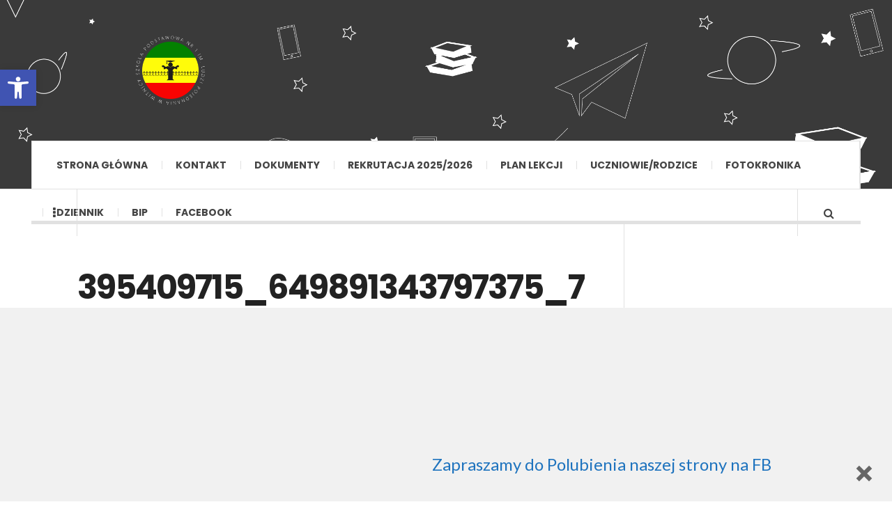

--- FILE ---
content_type: text/html; charset=UTF-8
request_url: https://sp1.witnica.pl/warsztaty-radzenia-sobie-z-hejtem-krzysztofa-korsaka/395409715_649891343797375_7937026626816957846_n/
body_size: 14706
content:

<!DOCTYPE html>
<html lang="pl-PL">
<head>
	<meta charset="UTF-8" />
	<meta name="viewport" content="width=device-width, initial-scale=1" />
    <link rel="pingback" href="https://sp1.witnica.pl/xmlrpc.php" />
    <title>395409715_649891343797375_7937026626816957846_n &#8211; Szkoła Podstawowa im. Ludzi Pojednania w Witnicy</title>
<link data-rocket-preload as="style" href="https://fonts.googleapis.com/css?family=Poppins%3A400%2C500%2C700%7CLato%3A400%2C700%2C900%2C400italic%2C700italic&#038;display=swap" rel="preload">
<link href="https://fonts.googleapis.com/css?family=Poppins%3A400%2C500%2C700%7CLato%3A400%2C700%2C900%2C400italic%2C700italic&#038;display=swap" media="print" onload="this.media=&#039;all&#039;" rel="stylesheet">
<noscript><link rel="stylesheet" href="https://fonts.googleapis.com/css?family=Poppins%3A400%2C500%2C700%7CLato%3A400%2C700%2C900%2C400italic%2C700italic&#038;display=swap"></noscript>
<meta name='robots' content='max-image-preview:large' />
<link rel='dns-prefetch' href='//fonts.googleapis.com' />
<link href='https://fonts.gstatic.com' crossorigin rel='preconnect' />
<link rel="alternate" type="application/rss+xml" title="Szkoła Podstawowa im. Ludzi Pojednania w Witnicy &raquo; Kanał z wpisami" href="https://sp1.witnica.pl/feed/" />
<link rel="alternate" type="application/rss+xml" title="Szkoła Podstawowa im. Ludzi Pojednania w Witnicy &raquo; Kanał z komentarzami" href="https://sp1.witnica.pl/comments/feed/" />
<link rel="alternate" type="application/rss+xml" title="Szkoła Podstawowa im. Ludzi Pojednania w Witnicy &raquo; 395409715_649891343797375_7937026626816957846_n Kanał z komentarzami" href="https://sp1.witnica.pl/warsztaty-radzenia-sobie-z-hejtem-krzysztofa-korsaka/395409715_649891343797375_7937026626816957846_n/feed/" />
<link rel="alternate" title="oEmbed (JSON)" type="application/json+oembed" href="https://sp1.witnica.pl/wp-json/oembed/1.0/embed?url=https%3A%2F%2Fsp1.witnica.pl%2Fwarsztaty-radzenia-sobie-z-hejtem-krzysztofa-korsaka%2F395409715_649891343797375_7937026626816957846_n%2F" />
<link rel="alternate" title="oEmbed (XML)" type="text/xml+oembed" href="https://sp1.witnica.pl/wp-json/oembed/1.0/embed?url=https%3A%2F%2Fsp1.witnica.pl%2Fwarsztaty-radzenia-sobie-z-hejtem-krzysztofa-korsaka%2F395409715_649891343797375_7937026626816957846_n%2F&#038;format=xml" />
<style id='wp-img-auto-sizes-contain-inline-css' type='text/css'>
img:is([sizes=auto i],[sizes^="auto," i]){contain-intrinsic-size:3000px 1500px}
/*# sourceURL=wp-img-auto-sizes-contain-inline-css */
</style>
<style id='wp-emoji-styles-inline-css' type='text/css'>

	img.wp-smiley, img.emoji {
		display: inline !important;
		border: none !important;
		box-shadow: none !important;
		height: 1em !important;
		width: 1em !important;
		margin: 0 0.07em !important;
		vertical-align: -0.1em !important;
		background: none !important;
		padding: 0 !important;
	}
/*# sourceURL=wp-emoji-styles-inline-css */
</style>
<style id='wp-block-library-inline-css' type='text/css'>
:root{--wp-block-synced-color:#7a00df;--wp-block-synced-color--rgb:122,0,223;--wp-bound-block-color:var(--wp-block-synced-color);--wp-editor-canvas-background:#ddd;--wp-admin-theme-color:#007cba;--wp-admin-theme-color--rgb:0,124,186;--wp-admin-theme-color-darker-10:#006ba1;--wp-admin-theme-color-darker-10--rgb:0,107,160.5;--wp-admin-theme-color-darker-20:#005a87;--wp-admin-theme-color-darker-20--rgb:0,90,135;--wp-admin-border-width-focus:2px}@media (min-resolution:192dpi){:root{--wp-admin-border-width-focus:1.5px}}.wp-element-button{cursor:pointer}:root .has-very-light-gray-background-color{background-color:#eee}:root .has-very-dark-gray-background-color{background-color:#313131}:root .has-very-light-gray-color{color:#eee}:root .has-very-dark-gray-color{color:#313131}:root .has-vivid-green-cyan-to-vivid-cyan-blue-gradient-background{background:linear-gradient(135deg,#00d084,#0693e3)}:root .has-purple-crush-gradient-background{background:linear-gradient(135deg,#34e2e4,#4721fb 50%,#ab1dfe)}:root .has-hazy-dawn-gradient-background{background:linear-gradient(135deg,#faaca8,#dad0ec)}:root .has-subdued-olive-gradient-background{background:linear-gradient(135deg,#fafae1,#67a671)}:root .has-atomic-cream-gradient-background{background:linear-gradient(135deg,#fdd79a,#004a59)}:root .has-nightshade-gradient-background{background:linear-gradient(135deg,#330968,#31cdcf)}:root .has-midnight-gradient-background{background:linear-gradient(135deg,#020381,#2874fc)}:root{--wp--preset--font-size--normal:16px;--wp--preset--font-size--huge:42px}.has-regular-font-size{font-size:1em}.has-larger-font-size{font-size:2.625em}.has-normal-font-size{font-size:var(--wp--preset--font-size--normal)}.has-huge-font-size{font-size:var(--wp--preset--font-size--huge)}.has-text-align-center{text-align:center}.has-text-align-left{text-align:left}.has-text-align-right{text-align:right}.has-fit-text{white-space:nowrap!important}#end-resizable-editor-section{display:none}.aligncenter{clear:both}.items-justified-left{justify-content:flex-start}.items-justified-center{justify-content:center}.items-justified-right{justify-content:flex-end}.items-justified-space-between{justify-content:space-between}.screen-reader-text{border:0;clip-path:inset(50%);height:1px;margin:-1px;overflow:hidden;padding:0;position:absolute;width:1px;word-wrap:normal!important}.screen-reader-text:focus{background-color:#ddd;clip-path:none;color:#444;display:block;font-size:1em;height:auto;left:5px;line-height:normal;padding:15px 23px 14px;text-decoration:none;top:5px;width:auto;z-index:100000}html :where(.has-border-color){border-style:solid}html :where([style*=border-top-color]){border-top-style:solid}html :where([style*=border-right-color]){border-right-style:solid}html :where([style*=border-bottom-color]){border-bottom-style:solid}html :where([style*=border-left-color]){border-left-style:solid}html :where([style*=border-width]){border-style:solid}html :where([style*=border-top-width]){border-top-style:solid}html :where([style*=border-right-width]){border-right-style:solid}html :where([style*=border-bottom-width]){border-bottom-style:solid}html :where([style*=border-left-width]){border-left-style:solid}html :where(img[class*=wp-image-]){height:auto;max-width:100%}:where(figure){margin:0 0 1em}html :where(.is-position-sticky){--wp-admin--admin-bar--position-offset:var(--wp-admin--admin-bar--height,0px)}@media screen and (max-width:600px){html :where(.is-position-sticky){--wp-admin--admin-bar--position-offset:0px}}

/*# sourceURL=wp-block-library-inline-css */
</style><style id='global-styles-inline-css' type='text/css'>
:root{--wp--preset--aspect-ratio--square: 1;--wp--preset--aspect-ratio--4-3: 4/3;--wp--preset--aspect-ratio--3-4: 3/4;--wp--preset--aspect-ratio--3-2: 3/2;--wp--preset--aspect-ratio--2-3: 2/3;--wp--preset--aspect-ratio--16-9: 16/9;--wp--preset--aspect-ratio--9-16: 9/16;--wp--preset--color--black: #000000;--wp--preset--color--cyan-bluish-gray: #abb8c3;--wp--preset--color--white: #ffffff;--wp--preset--color--pale-pink: #f78da7;--wp--preset--color--vivid-red: #cf2e2e;--wp--preset--color--luminous-vivid-orange: #ff6900;--wp--preset--color--luminous-vivid-amber: #fcb900;--wp--preset--color--light-green-cyan: #7bdcb5;--wp--preset--color--vivid-green-cyan: #00d084;--wp--preset--color--pale-cyan-blue: #8ed1fc;--wp--preset--color--vivid-cyan-blue: #0693e3;--wp--preset--color--vivid-purple: #9b51e0;--wp--preset--gradient--vivid-cyan-blue-to-vivid-purple: linear-gradient(135deg,rgb(6,147,227) 0%,rgb(155,81,224) 100%);--wp--preset--gradient--light-green-cyan-to-vivid-green-cyan: linear-gradient(135deg,rgb(122,220,180) 0%,rgb(0,208,130) 100%);--wp--preset--gradient--luminous-vivid-amber-to-luminous-vivid-orange: linear-gradient(135deg,rgb(252,185,0) 0%,rgb(255,105,0) 100%);--wp--preset--gradient--luminous-vivid-orange-to-vivid-red: linear-gradient(135deg,rgb(255,105,0) 0%,rgb(207,46,46) 100%);--wp--preset--gradient--very-light-gray-to-cyan-bluish-gray: linear-gradient(135deg,rgb(238,238,238) 0%,rgb(169,184,195) 100%);--wp--preset--gradient--cool-to-warm-spectrum: linear-gradient(135deg,rgb(74,234,220) 0%,rgb(151,120,209) 20%,rgb(207,42,186) 40%,rgb(238,44,130) 60%,rgb(251,105,98) 80%,rgb(254,248,76) 100%);--wp--preset--gradient--blush-light-purple: linear-gradient(135deg,rgb(255,206,236) 0%,rgb(152,150,240) 100%);--wp--preset--gradient--blush-bordeaux: linear-gradient(135deg,rgb(254,205,165) 0%,rgb(254,45,45) 50%,rgb(107,0,62) 100%);--wp--preset--gradient--luminous-dusk: linear-gradient(135deg,rgb(255,203,112) 0%,rgb(199,81,192) 50%,rgb(65,88,208) 100%);--wp--preset--gradient--pale-ocean: linear-gradient(135deg,rgb(255,245,203) 0%,rgb(182,227,212) 50%,rgb(51,167,181) 100%);--wp--preset--gradient--electric-grass: linear-gradient(135deg,rgb(202,248,128) 0%,rgb(113,206,126) 100%);--wp--preset--gradient--midnight: linear-gradient(135deg,rgb(2,3,129) 0%,rgb(40,116,252) 100%);--wp--preset--font-size--small: 13px;--wp--preset--font-size--medium: 20px;--wp--preset--font-size--large: 36px;--wp--preset--font-size--x-large: 42px;--wp--preset--spacing--20: 0.44rem;--wp--preset--spacing--30: 0.67rem;--wp--preset--spacing--40: 1rem;--wp--preset--spacing--50: 1.5rem;--wp--preset--spacing--60: 2.25rem;--wp--preset--spacing--70: 3.38rem;--wp--preset--spacing--80: 5.06rem;--wp--preset--shadow--natural: 6px 6px 9px rgba(0, 0, 0, 0.2);--wp--preset--shadow--deep: 12px 12px 50px rgba(0, 0, 0, 0.4);--wp--preset--shadow--sharp: 6px 6px 0px rgba(0, 0, 0, 0.2);--wp--preset--shadow--outlined: 6px 6px 0px -3px rgb(255, 255, 255), 6px 6px rgb(0, 0, 0);--wp--preset--shadow--crisp: 6px 6px 0px rgb(0, 0, 0);}:where(.is-layout-flex){gap: 0.5em;}:where(.is-layout-grid){gap: 0.5em;}body .is-layout-flex{display: flex;}.is-layout-flex{flex-wrap: wrap;align-items: center;}.is-layout-flex > :is(*, div){margin: 0;}body .is-layout-grid{display: grid;}.is-layout-grid > :is(*, div){margin: 0;}:where(.wp-block-columns.is-layout-flex){gap: 2em;}:where(.wp-block-columns.is-layout-grid){gap: 2em;}:where(.wp-block-post-template.is-layout-flex){gap: 1.25em;}:where(.wp-block-post-template.is-layout-grid){gap: 1.25em;}.has-black-color{color: var(--wp--preset--color--black) !important;}.has-cyan-bluish-gray-color{color: var(--wp--preset--color--cyan-bluish-gray) !important;}.has-white-color{color: var(--wp--preset--color--white) !important;}.has-pale-pink-color{color: var(--wp--preset--color--pale-pink) !important;}.has-vivid-red-color{color: var(--wp--preset--color--vivid-red) !important;}.has-luminous-vivid-orange-color{color: var(--wp--preset--color--luminous-vivid-orange) !important;}.has-luminous-vivid-amber-color{color: var(--wp--preset--color--luminous-vivid-amber) !important;}.has-light-green-cyan-color{color: var(--wp--preset--color--light-green-cyan) !important;}.has-vivid-green-cyan-color{color: var(--wp--preset--color--vivid-green-cyan) !important;}.has-pale-cyan-blue-color{color: var(--wp--preset--color--pale-cyan-blue) !important;}.has-vivid-cyan-blue-color{color: var(--wp--preset--color--vivid-cyan-blue) !important;}.has-vivid-purple-color{color: var(--wp--preset--color--vivid-purple) !important;}.has-black-background-color{background-color: var(--wp--preset--color--black) !important;}.has-cyan-bluish-gray-background-color{background-color: var(--wp--preset--color--cyan-bluish-gray) !important;}.has-white-background-color{background-color: var(--wp--preset--color--white) !important;}.has-pale-pink-background-color{background-color: var(--wp--preset--color--pale-pink) !important;}.has-vivid-red-background-color{background-color: var(--wp--preset--color--vivid-red) !important;}.has-luminous-vivid-orange-background-color{background-color: var(--wp--preset--color--luminous-vivid-orange) !important;}.has-luminous-vivid-amber-background-color{background-color: var(--wp--preset--color--luminous-vivid-amber) !important;}.has-light-green-cyan-background-color{background-color: var(--wp--preset--color--light-green-cyan) !important;}.has-vivid-green-cyan-background-color{background-color: var(--wp--preset--color--vivid-green-cyan) !important;}.has-pale-cyan-blue-background-color{background-color: var(--wp--preset--color--pale-cyan-blue) !important;}.has-vivid-cyan-blue-background-color{background-color: var(--wp--preset--color--vivid-cyan-blue) !important;}.has-vivid-purple-background-color{background-color: var(--wp--preset--color--vivid-purple) !important;}.has-black-border-color{border-color: var(--wp--preset--color--black) !important;}.has-cyan-bluish-gray-border-color{border-color: var(--wp--preset--color--cyan-bluish-gray) !important;}.has-white-border-color{border-color: var(--wp--preset--color--white) !important;}.has-pale-pink-border-color{border-color: var(--wp--preset--color--pale-pink) !important;}.has-vivid-red-border-color{border-color: var(--wp--preset--color--vivid-red) !important;}.has-luminous-vivid-orange-border-color{border-color: var(--wp--preset--color--luminous-vivid-orange) !important;}.has-luminous-vivid-amber-border-color{border-color: var(--wp--preset--color--luminous-vivid-amber) !important;}.has-light-green-cyan-border-color{border-color: var(--wp--preset--color--light-green-cyan) !important;}.has-vivid-green-cyan-border-color{border-color: var(--wp--preset--color--vivid-green-cyan) !important;}.has-pale-cyan-blue-border-color{border-color: var(--wp--preset--color--pale-cyan-blue) !important;}.has-vivid-cyan-blue-border-color{border-color: var(--wp--preset--color--vivid-cyan-blue) !important;}.has-vivid-purple-border-color{border-color: var(--wp--preset--color--vivid-purple) !important;}.has-vivid-cyan-blue-to-vivid-purple-gradient-background{background: var(--wp--preset--gradient--vivid-cyan-blue-to-vivid-purple) !important;}.has-light-green-cyan-to-vivid-green-cyan-gradient-background{background: var(--wp--preset--gradient--light-green-cyan-to-vivid-green-cyan) !important;}.has-luminous-vivid-amber-to-luminous-vivid-orange-gradient-background{background: var(--wp--preset--gradient--luminous-vivid-amber-to-luminous-vivid-orange) !important;}.has-luminous-vivid-orange-to-vivid-red-gradient-background{background: var(--wp--preset--gradient--luminous-vivid-orange-to-vivid-red) !important;}.has-very-light-gray-to-cyan-bluish-gray-gradient-background{background: var(--wp--preset--gradient--very-light-gray-to-cyan-bluish-gray) !important;}.has-cool-to-warm-spectrum-gradient-background{background: var(--wp--preset--gradient--cool-to-warm-spectrum) !important;}.has-blush-light-purple-gradient-background{background: var(--wp--preset--gradient--blush-light-purple) !important;}.has-blush-bordeaux-gradient-background{background: var(--wp--preset--gradient--blush-bordeaux) !important;}.has-luminous-dusk-gradient-background{background: var(--wp--preset--gradient--luminous-dusk) !important;}.has-pale-ocean-gradient-background{background: var(--wp--preset--gradient--pale-ocean) !important;}.has-electric-grass-gradient-background{background: var(--wp--preset--gradient--electric-grass) !important;}.has-midnight-gradient-background{background: var(--wp--preset--gradient--midnight) !important;}.has-small-font-size{font-size: var(--wp--preset--font-size--small) !important;}.has-medium-font-size{font-size: var(--wp--preset--font-size--medium) !important;}.has-large-font-size{font-size: var(--wp--preset--font-size--large) !important;}.has-x-large-font-size{font-size: var(--wp--preset--font-size--x-large) !important;}
/*# sourceURL=global-styles-inline-css */
</style>

<style id='classic-theme-styles-inline-css' type='text/css'>
/*! This file is auto-generated */
.wp-block-button__link{color:#fff;background-color:#32373c;border-radius:9999px;box-shadow:none;text-decoration:none;padding:calc(.667em + 2px) calc(1.333em + 2px);font-size:1.125em}.wp-block-file__button{background:#32373c;color:#fff;text-decoration:none}
/*# sourceURL=/wp-includes/css/classic-themes.min.css */
</style>
<link rel='stylesheet' id='dashicons-css' href='https://sp1.witnica.pl/wp-includes/css/dashicons.min.css?ver=6.9' type='text/css' media='all' />
<link rel='stylesheet' id='pojo-a11y-css' href='https://sp1.witnica.pl/wp-content/plugins/pojo-accessibility/modules/legacy/assets/css/style.min.css?ver=1.0.0' type='text/css' media='all' />
<link rel='stylesheet' id='slb_core-css' href='https://sp1.witnica.pl/wp-content/plugins/simple-lightbox/client/css/app.css?ver=2.9.4' type='text/css' media='all' />
<link rel='stylesheet' id='tablepress-default-css' href='https://sp1.witnica.pl/wp-content/plugins/tablepress/css/build/default.css?ver=3.2.5' type='text/css' media='all' />
<link rel='stylesheet' id='ac_style-css' href='https://sp1.witnica.pl/wp-content/themes/justwrite/style.css?ver=2.0.3.6' type='text/css' media='all' />
<link rel='stylesheet' id='ac_icons-css' href='https://sp1.witnica.pl/wp-content/themes/justwrite/assets/icons/css/font-awesome.min.css?ver=4.7.0' type='text/css' media='all' />

<link rel='stylesheet' id='ecae-frontend-css' href='https://sp1.witnica.pl/wp-content/plugins/easy-custom-auto-excerpt/assets/style-frontend.css?ver=2.5.0' type='text/css' media='all' />
<link rel='stylesheet' id='ecae-buttonskin-none-css' href='https://sp1.witnica.pl/wp-content/plugins/easy-custom-auto-excerpt/buttons/ecae-buttonskin-none.css?ver=2.5.0' type='text/css' media='all' />
<link rel='stylesheet' id='ac_webfonts_selected-style5-css' href='https://sp1.witnica.pl/wp-content/themes/justwrite/assets/css/font-style5.css' type='text/css' media='all' />
<script type="text/javascript" src="https://sp1.witnica.pl/wp-includes/js/jquery/jquery.min.js?ver=3.7.1" id="jquery-core-js"></script>
<script type="text/javascript" src="https://sp1.witnica.pl/wp-includes/js/jquery/jquery-migrate.min.js?ver=3.4.1" id="jquery-migrate-js"></script>
<script type="text/javascript" src="https://sp1.witnica.pl/wp-content/themes/justwrite/assets/js/html5.js?ver=3.7.0" id="ac_js_html5-js"></script>
<link rel="https://api.w.org/" href="https://sp1.witnica.pl/wp-json/" /><link rel="alternate" title="JSON" type="application/json" href="https://sp1.witnica.pl/wp-json/wp/v2/media/9571" /><link rel="EditURI" type="application/rsd+xml" title="RSD" href="https://sp1.witnica.pl/xmlrpc.php?rsd" />
<meta name="generator" content="WordPress 6.9" />
<link rel="canonical" href="https://sp1.witnica.pl/warsztaty-radzenia-sobie-z-hejtem-krzysztofa-korsaka/395409715_649891343797375_7937026626816957846_n/" />
<link rel='shortlink' href='https://sp1.witnica.pl/?p=9571' />

		<style type="text/css">

			#popslide {
				position: fixed;
				width: 100%;
				display: none;
				z-index: 9999999;
				background-color: #f1f1f1;
				color: #1e73be;
				width: 100%;
			}

			#popslide.left {
				left: 0;
			}

			#popslide.right {
				right: 0;
			}

			#popslide.center {
				left: 50%;
				margin-left: -50%;
			}

			#popslide .popslide-table {
				display: table;
				width: 100%;
			}

			#popslide .popslide-inner {
				display: table-row;	
			}

			#popslide .popslide-content {
				display: table-cell;
				padding: 20px 20px 20px 20px;
			}

			#popslide .popslide-content p:last-child {
				margin-bottom: 0;
			}

			#popslide .popslide-close {
				display: table-cell;
				cursor: pointer;
				padding: 20px 20px 20px 20px;
				color: #666666;
				width: 40px;
				height: 40px;
			}

			#popslide .popslide-close span {
				width: 40px;
				height: 40px;
			}

			#popslide .popslide-close .dashicons:before {
				cursor: pointer;
				font-size: 40px;
			}

			#popslide .popslide-close.bottom_left,
			#popslide .popslide-close.bottom_right {
				vertical-align: bottom;
			}

			#popslide.top {
				top: 0;
			}

			#popslide.bottom {
				bottom: 0;
			}


			/* Wysija integration */
			.popslide-content .wysija-paragraph {
				display: inline-block;
			}

			.popslide-content .widget_wysija_cont p label {
				display: inline-block;
				margin-right: 10px;
			}

			.popslide-content .widget_wysija_cont p .wysija-input {
				margin-right: 10px;
			}

			.popslide-content .widget_wysija_cont .wysija-submit {
				display: inline-block;
				margin-top: 0;
				vertical-align: top;
			}

			
		</style>

	<style type="text/css">
#pojo-a11y-toolbar .pojo-a11y-toolbar-toggle a{ background-color: #4054b2;	color: #ffffff;}
#pojo-a11y-toolbar .pojo-a11y-toolbar-overlay, #pojo-a11y-toolbar .pojo-a11y-toolbar-overlay ul.pojo-a11y-toolbar-items.pojo-a11y-links{ border-color: #4054b2;}
body.pojo-a11y-focusable a:focus{ outline-style: solid !important;	outline-width: 1px !important;	outline-color: #FF0000 !important;}
#pojo-a11y-toolbar{ top: 100px !important;}
#pojo-a11y-toolbar .pojo-a11y-toolbar-overlay{ background-color: #ffffff;}
#pojo-a11y-toolbar .pojo-a11y-toolbar-overlay ul.pojo-a11y-toolbar-items li.pojo-a11y-toolbar-item a, #pojo-a11y-toolbar .pojo-a11y-toolbar-overlay p.pojo-a11y-toolbar-title{ color: #333333;}
#pojo-a11y-toolbar .pojo-a11y-toolbar-overlay ul.pojo-a11y-toolbar-items li.pojo-a11y-toolbar-item a.active{ background-color: #4054b2;	color: #ffffff;}
@media (max-width: 767px) { #pojo-a11y-toolbar { top: 50px !important; } }</style>      <!-- Customizer - Saved Styles-->
      <style type="text/css">
		.logo a, .logo a:visited, .logo a:hover{color:#ff0505;}.header-wrap{background-image:url(http://sp1.witnica.pl/wp-content/uploads/2024/09/BANNER_SP1_NEW_nonlogo.png);}				
			</style><!-- END Customizer - Saved Styles -->
	<meta name="generator" content="AccelerateWP 3.19.0.1-1.1-29" data-wpr-features="wpr_desktop" /></head>

<body class="attachment wp-singular attachment-template-default single single-attachment postid-9571 attachmentid-9571 attachment-jpeg wp-theme-justwrite">

<header data-rocket-location-hash="49253e8f7af506f0e58dfdfb42dc2d4d" id="main-header" class="header-wrap">

<div data-rocket-location-hash="a5e0f1c1a0a777abf5c94f591e912750" class="wrap">

	<div data-rocket-location-hash="5b655b5b93b7cec47b7c79a0bb4d26bd" class="top logo-image clearfix">
    
    	<div class="logo logo-image">
        	<a href="https://sp1.witnica.pl" title="Szkoła Podstawowa im. Ludzi Pojednania w Witnicy" class="logo-contents logo-image"><img src="http://sp1.witnica.pl/wp-content/uploads/2024/09/SP1_LOGO_NEW_bezttla_biale_mini_nowe.png" alt="Szkoła Podstawowa im. Ludzi Pojednania w Witnicy" /></a>
                    </div><!-- END .logo -->
        
                
    </div><!-- END .top -->
    
    
    <nav class="menu-wrap" role="navigation">
		<ul class="menu-main mobile-menu superfish"><li id="menu-item-1802" class="menu-item menu-item-type-custom menu-item-object-custom menu-item-home menu-item-1802"><a href="https://sp1.witnica.pl/">Strona główna</a></li>
<li id="menu-item-1490" class="menu-item menu-item-type-post_type menu-item-object-page menu-item-1490"><a href="https://sp1.witnica.pl/kontakt/">Kontakt</a></li>
<li id="menu-item-1906" class="menu-item menu-item-type-post_type menu-item-object-page menu-item-1906"><a href="https://sp1.witnica.pl/baza-wiedzy/">DOKUMENTY</a></li>
<li id="menu-item-8986" class="menu-item menu-item-type-post_type menu-item-object-page menu-item-8986"><a href="https://sp1.witnica.pl/rekrutacja-na-rok-szkolny-2025-2026/">REKRUTACJA 2025/2026</a></li>
<li id="menu-item-2972" class="menu-item menu-item-type-custom menu-item-object-custom menu-item-2972"><a target="_blank" href="https://sp1.witnica.pl/doc/plan/index.html">PLAN LEKCJI</a></li>
<li id="menu-item-2750" class="menu-item menu-item-type-post_type menu-item-object-page menu-item-2750"><a href="https://sp1.witnica.pl/rodzice/">UCZNIOWIE/RODZICE</a></li>
<li id="menu-item-2846" class="menu-item menu-item-type-post_type menu-item-object-page menu-item-has-children menu-item-2846"><a href="https://sp1.witnica.pl/wydarzenia-2/">FOTOKRONIKA</a>
<ul class="sub-menu">
	<li id="menu-item-7694" class="menu-item menu-item-type-post_type menu-item-object-page menu-item-7694"><a href="https://sp1.witnica.pl/rok-szkolny-2020-2021/">Rok szkolny 2020/2021</a></li>
	<li id="menu-item-6887" class="menu-item menu-item-type-post_type menu-item-object-page menu-item-6887"><a href="https://sp1.witnica.pl/rok-szkolny-2019-20/">Rok szkolny 2019/2020</a></li>
	<li id="menu-item-6306" class="menu-item menu-item-type-post_type menu-item-object-page menu-item-6306"><a href="https://sp1.witnica.pl/rok-szkolny-2018-19/">Rok szkolny 2018/2019</a></li>
	<li id="menu-item-5443" class="menu-item menu-item-type-post_type menu-item-object-page menu-item-5443"><a href="https://sp1.witnica.pl/rok-szkolny-20172018/">Rok szkolny 2017/2018</a></li>
	<li id="menu-item-3927" class="menu-item menu-item-type-post_type menu-item-object-page menu-item-3927"><a href="https://sp1.witnica.pl/rok-szkolny-20162017/">Rok szkolny 2016/2017</a></li>
	<li id="menu-item-2847" class="menu-item menu-item-type-post_type menu-item-object-page menu-item-2847"><a href="https://sp1.witnica.pl/rok-szkolny-20152016/">Rok szkolny 2015/2016</a></li>
	<li id="menu-item-2851" class="menu-item menu-item-type-post_type menu-item-object-page menu-item-2851"><a href="https://sp1.witnica.pl/rok-szkolny-20142015/">Rok szkolny 2014/2015</a></li>
	<li id="menu-item-2850" class="menu-item menu-item-type-post_type menu-item-object-page menu-item-2850"><a href="https://sp1.witnica.pl/rok-szkolny-20132014/">Rok szkolny 2013/2014</a></li>
	<li id="menu-item-2849" class="menu-item menu-item-type-post_type menu-item-object-page menu-item-2849"><a href="https://sp1.witnica.pl/rok-szkolny-20122013/">Rok szkolny 2012/2013</a></li>
	<li id="menu-item-2848" class="menu-item menu-item-type-post_type menu-item-object-page menu-item-2848"><a href="https://sp1.witnica.pl/rok-szkolny-20112012/">Rok szkolny 2011/2012</a></li>
</ul>
</li>
<li id="menu-item-9060" class="menu-item menu-item-type-post_type menu-item-object-page menu-item-9060"><a href="https://sp1.witnica.pl/dziennik/">DZIENNIK</a></li>
<li id="menu-item-10255" class="menu-item menu-item-type-custom menu-item-object-custom menu-item-10255"><a href="https://bip.wrota.lubuskie.pl/gimnazjumwitnica/">BIP</a></li>
<li id="menu-item-4045" class="menu-item menu-item-type-custom menu-item-object-custom menu-item-4045"><a href="https://www.facebook.com/profile.php?id=100063295446338">Facebook</a></li>
</ul>        
        <a href="#" class="mobile-menu-button"><i class="fa fa-navicon"></i> </a>
                        <a href="#" class="browse-more" id="browse-more"><i class="fa fa-ellipsis-v"></i> </a>
                        <a href="#" class="search-button"><i class="fa fa-search"></i> </a>
                
        
        
        <div class="search-wrap nobs">
        	<form role="search" id="header-search" method="get" class="search-form" action="https://sp1.witnica.pl/">
            	<input type="submit" class="search-submit" value="Search" />
            	<div class="field-wrap">
					<input type="search" class="search-field" placeholder="type your keywords ..." value="" name="s" title="Search for:" />
				</div>
			</form>
        </div><!-- END .search-wrap -->
        
    </nav><!-- END .menu-wrap -->
    
        
</div><!-- END .wrap -->
</header><!-- END .header-wrap -->


<div data-rocket-location-hash="b9b2cca8719d2559bcb246066bd8e22b" class="wrap" id="content-wrap">


<section data-rocket-location-hash="e71c36062aff21d1070611613f35ecdf" class="container main-section clearfix">
	
    
<section data-rocket-location-hash="a7deabe95787c1598fba235fad820f6e" class="mini-sidebar">
		<header class="browse-by-wrap clearfix">
    	<h2 class="browse-by-title">Browse By</h2>
        <a href="#" class="close-browse-by"><i class="fa fa-times"></i></a>
    </header><!-- END .browse-by -->
    
    	<aside class="side-box">
		<h3 class="sidebar-heading" id="mini-first-title"></h3>
		<nav class="sb-content clearfix">
        	<ul class="normal-list"><li class=""><a href="https://sp1.witnica.pl" title="Go Home">Main Page</a></li><li id="menu-item-9141" class="menu-item menu-item-type-post_type menu-item-object-page menu-item-9141"><a href="https://sp1.witnica.pl/samorzad-uczniowski/">Samorząd Uczniowski</a></li>
<li id="menu-item-1779" class="menu-item menu-item-type-post_type menu-item-object-page menu-item-1779"><a href="https://sp1.witnica.pl/kalendarz-20122013/">Kalendarz 2024/25</a></li>
<li id="menu-item-2034" class="menu-item menu-item-type-post_type menu-item-object-page menu-item-2034"><a href="https://sp1.witnica.pl/oferta-szkoly/">OFERTA SZKOŁY</a></li>
<li id="menu-item-2856" class="menu-item menu-item-type-post_type menu-item-object-page menu-item-2856"><a href="https://sp1.witnica.pl/misja-szkoly/">MISJA SZKOŁY</a></li>
<li id="menu-item-1778" class="menu-item menu-item-type-post_type menu-item-object-page menu-item-1778"><a href="https://sp1.witnica.pl/hymn-szkoly/">Hymn szkoły</a></li>
<li id="menu-item-2035" class="menu-item menu-item-type-post_type menu-item-object-page menu-item-2035"><a href="https://sp1.witnica.pl/uczniowie/">Stypendyści</a></li>
<li id="menu-item-2973" class="menu-item menu-item-type-post_type menu-item-object-page menu-item-2973"><a href="https://sp1.witnica.pl/procedury/">Procedury</a></li>
<li id="menu-item-2054" class="menu-item menu-item-type-post_type menu-item-object-page menu-item-2054"><a href="https://sp1.witnica.pl/egzamin-gimnazjalny/">Egzaminy 2024</a></li>
<li id="menu-item-2048" class="menu-item menu-item-type-post_type menu-item-object-page menu-item-2048"><a href="https://sp1.witnica.pl/przepisy-bhp/">BHP</a></li>
<li id="menu-item-2049" class="menu-item menu-item-type-post_type menu-item-object-page menu-item-2049"><a href="https://sp1.witnica.pl/archiwum/">Archiwum</a></li>
</ul>		</nav><!-- END .sb-content -->
	</aside><!-- END .sidebox -->
        
         <aside class="side-box">
		<h3 class="sidebar-heading" id="mini-second-title"></h3>
		<nav class="sb-content clearfix">
			<ul class="normal-list"><li class="menu-item menu-item-type-post_type menu-item-object-page menu-item-9141"><a href="https://sp1.witnica.pl/samorzad-uczniowski/">Samorząd Uczniowski</a></li>
<li class="menu-item menu-item-type-post_type menu-item-object-page menu-item-1779"><a href="https://sp1.witnica.pl/kalendarz-20122013/">Kalendarz 2024/25</a></li>
<li class="menu-item menu-item-type-post_type menu-item-object-page menu-item-2034"><a href="https://sp1.witnica.pl/oferta-szkoly/">OFERTA SZKOŁY</a></li>
<li class="menu-item menu-item-type-post_type menu-item-object-page menu-item-2856"><a href="https://sp1.witnica.pl/misja-szkoly/">MISJA SZKOŁY</a></li>
<li class="menu-item menu-item-type-post_type menu-item-object-page menu-item-1778"><a href="https://sp1.witnica.pl/hymn-szkoly/">Hymn szkoły</a></li>
<li class="menu-item menu-item-type-post_type menu-item-object-page menu-item-2035"><a href="https://sp1.witnica.pl/uczniowie/">Stypendyści</a></li>
<li class="menu-item menu-item-type-post_type menu-item-object-page menu-item-2973"><a href="https://sp1.witnica.pl/procedury/">Procedury</a></li>
<li class="menu-item menu-item-type-post_type menu-item-object-page menu-item-2054"><a href="https://sp1.witnica.pl/egzamin-gimnazjalny/">Egzaminy 2024</a></li>
<li class="menu-item menu-item-type-post_type menu-item-object-page menu-item-2048"><a href="https://sp1.witnica.pl/przepisy-bhp/">BHP</a></li>
<li class="menu-item menu-item-type-post_type menu-item-object-page menu-item-2049"><a href="https://sp1.witnica.pl/archiwum/">Archiwum</a></li>
</ul>		</nav><!-- END .sb-content -->
	</aside><!-- END .sidebox -->
            
	<aside class="side-box">
		<h3 class="sidebar-heading">Archives</h3>
		<nav class="sb-content clearfix">
			<ul class="normal-list">
					<li><a href='https://sp1.witnica.pl/2025/06/'>czerwiec 2025</a></li>
	<li><a href='https://sp1.witnica.pl/2025/05/'>maj 2025</a></li>
	<li><a href='https://sp1.witnica.pl/2025/03/'>marzec 2025</a></li>
	<li><a href='https://sp1.witnica.pl/2025/02/'>luty 2025</a></li>
	<li><a href='https://sp1.witnica.pl/2024/09/'>wrzesień 2024</a></li>
	<li><a href='https://sp1.witnica.pl/2024/02/'>luty 2024</a></li>
	<li><a href='https://sp1.witnica.pl/2023/10/'>październik 2023</a></li>
	<li><a href='https://sp1.witnica.pl/2023/09/'>wrzesień 2023</a></li>
	<li><a href='https://sp1.witnica.pl/2023/08/'>sierpień 2023</a></li>
	<li><a href='https://sp1.witnica.pl/2023/02/'>luty 2023</a></li>
	<li><a href='https://sp1.witnica.pl/2022/10/'>październik 2022</a></li>
	<li><a href='https://sp1.witnica.pl/2022/08/'>sierpień 2022</a></li>
			</ul>
		</nav><!-- END .sb-content -->
	</aside><!-- END .sidebox -->
    
    <div class="side-box larger">
    		<h3 class="sidebar-heading">Calendar</h3>
            <div class="sb-content clearfix">
            	<table id="wp-calendar" class="wp-calendar-table">
	<caption>styczeń 2026</caption>
	<thead>
	<tr>
		<th scope="col" aria-label="poniedziałek">P</th>
		<th scope="col" aria-label="wtorek">W</th>
		<th scope="col" aria-label="środa">Ś</th>
		<th scope="col" aria-label="czwartek">C</th>
		<th scope="col" aria-label="piątek">P</th>
		<th scope="col" aria-label="sobota">S</th>
		<th scope="col" aria-label="niedziela">N</th>
	</tr>
	</thead>
	<tbody>
	<tr>
		<td colspan="3" class="pad">&nbsp;</td><td id="today">1</td><td>2</td><td>3</td><td>4</td>
	</tr>
	<tr>
		<td>5</td><td>6</td><td>7</td><td>8</td><td>9</td><td>10</td><td>11</td>
	</tr>
	<tr>
		<td>12</td><td>13</td><td>14</td><td>15</td><td>16</td><td>17</td><td>18</td>
	</tr>
	<tr>
		<td>19</td><td>20</td><td>21</td><td>22</td><td>23</td><td>24</td><td>25</td>
	</tr>
	<tr>
		<td>26</td><td>27</td><td>28</td><td>29</td><td>30</td><td>31</td>
		<td class="pad" colspan="1">&nbsp;</td>
	</tr>
	</tbody>
	</table><nav aria-label="Poprzednie i następne miesiące" class="wp-calendar-nav">
		<span class="wp-calendar-nav-prev"><a href="https://sp1.witnica.pl/2025/06/">&laquo; cze</a></span>
		<span class="pad">&nbsp;</span>
		<span class="wp-calendar-nav-next">&nbsp;</span>
	</nav>		</div><!-- END .sb-content -->
	</div><!-- END .sidebox -->
    
    <div class="wrap-over-1600">
    	<!-- 
        	 If you want to add something in this sidebar please place your code bellow. 
        	 It will show up only when your screen resolution is above 1600 pixels.	
		-->
		
                
    </div><!-- END .wrap-over-1600 -->
    </section><!-- END .mini-sidebar -->

<div data-rocket-location-hash="e0ea2b4d71f326081456d67c8a1ba174" class="mini-sidebar-bg"></div>
    
    <div data-rocket-location-hash="c1f94cacba07d274532343ad5108557e" class="wrap-template-1 clearfix">
    
    <section class="content-wrap clearfix" role="main">
    	    	<section class="posts-wrap single-style-template-1 clearfix">
        
        
<article id="post-9571" class="single-template-1 clearfix post-9571 attachment type-attachment status-inherit hentry">
	<div class="post-content">
    	<h2 class="title">395409715_649891343797375_7937026626816957846_n</h2>        <header class="details clearfix">
        	        	<time class="detail left index-post-date" datetime="2024-02-13">lut 13, 2024</time>			<span class="detail left index-post-author"><em>by</em> <a href="https://sp1.witnica.pl/author/adminxl/">adminXL</a></span>			<span class="detail left index-post-category"><em>in</em> </span>                    </header><!-- END .details -->
                
		<div class="single-content">
			<p class="attachment"><a href="https://sp1.witnica.pl/wp-content/uploads/2024/02/395409715_649891343797375_7937026626816957846_n.jpg" data-slb-active="1" data-slb-asset="725693125" data-slb-internal="0" data-slb-group="9571"><img fetchpriority="high" decoding="async" width="246" height="300" src="https://sp1.witnica.pl/wp-content/uploads/2024/02/395409715_649891343797375_7937026626816957846_n-246x300.jpg" class="attachment-medium size-medium" alt="" srcset="https://sp1.witnica.pl/wp-content/uploads/2024/02/395409715_649891343797375_7937026626816957846_n-246x300.jpg 246w, https://sp1.witnica.pl/wp-content/uploads/2024/02/395409715_649891343797375_7937026626816957846_n-838x1024.jpg 838w, https://sp1.witnica.pl/wp-content/uploads/2024/02/395409715_649891343797375_7937026626816957846_n-768x938.jpg 768w, https://sp1.witnica.pl/wp-content/uploads/2024/02/395409715_649891343797375_7937026626816957846_n-1257x1536.jpg 1257w, https://sp1.witnica.pl/wp-content/uploads/2024/02/395409715_649891343797375_7937026626816957846_n-600x733.jpg 600w, https://sp1.witnica.pl/wp-content/uploads/2024/02/395409715_649891343797375_7937026626816957846_n.jpg 1676w" sizes="(max-width: 246px) 100vw, 246px" /></a></p>
		</div><!-- END .single-content -->
	</div><!-- END .post-content -->
</article><!-- END #post-9571 .post-template-1 -->
        
        </section><!-- END .posts-wrap -->
                
        <section class="about-share clearfix">
        
        	<div class="as-wrap clearfix">
            	
                <aside class="share-pagination about-disabled clearfix">
                    
                    <div class="post-navigation clearfix"><span class="prev-post"><i class="fa fa-angle-left"></i> </span><span class="next-post"><i class="fa fa-angle-right"></i> </span></div>                    
                    <div class="clear-border"></div>
                </aside><!-- END .share-pagination -->
                
               	                
            </div><!-- END .as-wrap -->
        
        </section><!-- END .about-share -->
                
                
    </section><!-- END .content-wrap -->
    
    
<section class="sidebar posts-sidebar clearfix"> 
	<aside id="ac_recent_posts_widget-2" class="side-box clearfix widget ac_recent_posts_widget"><div class="sb-content clearfix"><h3 class="sidebar-heading">Ostatnie wpisy</h3>		<ul class="ac-recent-posts">
						<li class="clearfix">
								<figure class="thumbnail">
					<img width="210" height="140" src="https://sp1.witnica.pl/wp-content/uploads/2025/06/8-klay-25.06.2025-117-210x140.jpg" class="attachment-ac-sidebar-small-thumbnail size-ac-sidebar-small-thumbnail wp-post-image" alt="" decoding="async" loading="lazy" srcset="https://sp1.witnica.pl/wp-content/uploads/2025/06/8-klay-25.06.2025-117-210x140.jpg 210w, https://sp1.witnica.pl/wp-content/uploads/2025/06/8-klay-25.06.2025-117-300x200.jpg 300w, https://sp1.witnica.pl/wp-content/uploads/2025/06/8-klay-25.06.2025-117-1024x683.jpg 1024w, https://sp1.witnica.pl/wp-content/uploads/2025/06/8-klay-25.06.2025-117-768x512.jpg 768w, https://sp1.witnica.pl/wp-content/uploads/2025/06/8-klay-25.06.2025-117-1536x1025.jpg 1536w, https://sp1.witnica.pl/wp-content/uploads/2025/06/8-klay-25.06.2025-117-2048x1366.jpg 2048w, https://sp1.witnica.pl/wp-content/uploads/2025/06/8-klay-25.06.2025-117-600x400.jpg 600w" sizes="auto, (max-width: 210px) 100vw, 210px" />				</figure>
								<div class="details">
					<span class="category"><a href="https://sp1.witnica.pl/category/uncategorized/" title="View all posts in Wpis" >Wpis</a> </span>
					<a href="https://sp1.witnica.pl/bal-osmoklasistty/" class="title" rel="bookmark">Bal ósmoklasisty</a>					<a href="https://sp1.witnica.pl/bal-osmoklasistty/#respond" class="comments-number">0 Comments</a>
				</div>
			</li>
						<li class="clearfix">
								<figure class="thumbnail">
					<img width="210" height="140" src="https://sp1.witnica.pl/wp-content/uploads/2025/06/freeeeee-210x140.webp" class="attachment-ac-sidebar-small-thumbnail size-ac-sidebar-small-thumbnail wp-post-image" alt="" decoding="async" loading="lazy" srcset="https://sp1.witnica.pl/wp-content/uploads/2025/06/freeeeee-210x140.webp 210w, https://sp1.witnica.pl/wp-content/uploads/2025/06/freeeeee-300x200.webp 300w, https://sp1.witnica.pl/wp-content/uploads/2025/06/freeeeee.webp 600w" sizes="auto, (max-width: 210px) 100vw, 210px" />				</figure>
								<div class="details">
					<span class="category"><a href="https://sp1.witnica.pl/category/uncategorized/" title="View all posts in Wpis" >Wpis</a> </span>
					<a href="https://sp1.witnica.pl/wakacje-na-sportowo-zgoda-i-regulamin/" class="title" rel="bookmark">Wakacje na sportowo &#8211; Zgoda i regulamin.</a>					<a href="https://sp1.witnica.pl/wakacje-na-sportowo-zgoda-i-regulamin/#respond" class="comments-number">0 Comments</a>
				</div>
			</li>
						<li class="clearfix">
								<figure class="thumbnail">
					<img width="210" height="140" src="https://sp1.witnica.pl/wp-content/uploads/2025/05/Zrzut-ekranu-2025-05-29-090608-210x140.png" class="attachment-ac-sidebar-small-thumbnail size-ac-sidebar-small-thumbnail wp-post-image" alt="" decoding="async" loading="lazy" />				</figure>
								<div class="details">
					<span class="category"><a href="https://sp1.witnica.pl/category/uncategorized/" title="View all posts in Wpis" >Wpis</a> </span>
					<a href="https://sp1.witnica.pl/zakonczenie-projektu-z-ekologia-na-ty/" class="title" rel="bookmark">Zakończenie projektu &#8222;Z EKOLOGIĄ NA TY&#8221;</a>					<a href="https://sp1.witnica.pl/zakonczenie-projektu-z-ekologia-na-ty/#respond" class="comments-number">0 Comments</a>
				</div>
			</li>
						<li class="clearfix">
								<figure class="thumbnail">
					<img width="210" height="140" src="https://sp1.witnica.pl/wp-content/uploads/2025/03/Plakat-WFOSiGW-210x140.png" class="attachment-ac-sidebar-small-thumbnail size-ac-sidebar-small-thumbnail wp-post-image" alt="" decoding="async" loading="lazy" srcset="https://sp1.witnica.pl/wp-content/uploads/2025/03/Plakat-WFOSiGW-210x140.png 210w, https://sp1.witnica.pl/wp-content/uploads/2025/03/Plakat-WFOSiGW-600x400.png 600w" sizes="auto, (max-width: 210px) 100vw, 210px" />				</figure>
								<div class="details">
					<span class="category"><a href="https://sp1.witnica.pl/category/uncategorized/" title="View all posts in Wpis" >Wpis</a> </span>
					<a href="https://sp1.witnica.pl/z-ekologia-na-ty/" class="title" rel="bookmark">&#8222;Z EKOLOGIĄ NA TY&#8221;</a>					<a href="https://sp1.witnica.pl/z-ekologia-na-ty/#respond" class="comments-number">0 Comments</a>
				</div>
			</li>
						<li class="clearfix">
								<figure class="thumbnail">
					<img width="210" height="140" src="https://sp1.witnica.pl/wp-content/uploads/2025/02/f982656d-ba84-403e-8346-b5c508cfc595-210x140.jpg" class="attachment-ac-sidebar-small-thumbnail size-ac-sidebar-small-thumbnail wp-post-image" alt="" decoding="async" loading="lazy" srcset="https://sp1.witnica.pl/wp-content/uploads/2025/02/f982656d-ba84-403e-8346-b5c508cfc595-210x140.jpg 210w, https://sp1.witnica.pl/wp-content/uploads/2025/02/f982656d-ba84-403e-8346-b5c508cfc595-600x400.jpg 600w" sizes="auto, (max-width: 210px) 100vw, 210px" />				</figure>
								<div class="details">
					<span class="category"><a href="https://sp1.witnica.pl/category/uncategorized/" title="View all posts in Wpis" >Wpis</a> </span>
					<a href="https://sp1.witnica.pl/dzien-otwarty/" class="title" rel="bookmark">Dzień Otwarty</a>					<a href="https://sp1.witnica.pl/dzien-otwarty/#respond" class="comments-number">0 Comments</a>
				</div>
			</li>
						<li class="clearfix">
								<figure class="thumbnail">
					<img width="210" height="140" src="https://sp1.witnica.pl/wp-content/uploads/2024/09/wykrzyknik-210x140.webp" class="attachment-ac-sidebar-small-thumbnail size-ac-sidebar-small-thumbnail wp-post-image" alt="" decoding="async" loading="lazy" srcset="https://sp1.witnica.pl/wp-content/uploads/2024/09/wykrzyknik-210x140.webp 210w, https://sp1.witnica.pl/wp-content/uploads/2024/09/wykrzyknik-600x400.webp 600w" sizes="auto, (max-width: 210px) 100vw, 210px" />				</figure>
								<div class="details">
					<span class="category"><a href="https://sp1.witnica.pl/category/uncategorized/" title="View all posts in Wpis" >Wpis</a> </span>
					<a href="https://sp1.witnica.pl/nowy-nr-rachunku-bankowego/" class="title" rel="bookmark">Nowy numer rachunku bankowego!</a>					<a href="https://sp1.witnica.pl/nowy-nr-rachunku-bankowego/#respond" class="comments-number">0 Comments</a>
				</div>
			</li>
					</ul>
		</div></aside><!-- END .sidebox .widget --><!-- END Sidebar Widgets -->
</section><!-- END .sidebar -->    
    </div><!-- END .wrap-template-1 -->
    
</section><!-- END .container -->

		        <section data-rocket-location-hash="ea3e136e8c9c878f0071335139dcbab4" class="container footer-widgets builder clearfix">
        	            <div data-rocket-location-hash="b48957c6ba1ce61cc9a1914c6d4e3d41" class="col threecol fw-1 clearfix">
				<aside id="text-8" class="side-box clearfix widget widget_text"><div class="sb-content clearfix">			<div class="textwidget"><p>„Tylko ten nie popełnia błędów, kto nic nie robi.“ —  Napoleon Bonaparte</p>
</div>
		</div></aside><!-- END .sidebox .widget -->            </div><!-- footer - area #1 -->
            
            <div data-rocket-location-hash="c9adb90a2632c2357fdf1ff77ff6eaf9" class="col threecol fw-2 clearfix">
				<aside id="text-9" class="side-box clearfix widget widget_text"><div class="sb-content clearfix">			<div class="textwidget"><p>Wiedza daje pokorę wielkiemu, dziwi przeciętnego, nadyma małego.<br />
/Lew Tołstoj/</p>
</div>
		</div></aside><!-- END .sidebox .widget --> 
            </div><!-- footer - area #2 -->
            
            <div data-rocket-location-hash="b2ec97f477803fcb953a39b7ef3da4a1" class="cleardiv"></div>
            
            <div data-rocket-location-hash="e863e734f480e9d7b612503d902489c9" class="col threecol fw-3 clearfix">
				<aside id="text-10" class="side-box clearfix widget widget_text"><div class="sb-content clearfix">			<div class="textwidget"><p>Każdy człowiek ma w sobie wiele możliwości, musi je tylko odkryć.<br />
/Kartezjusz/</p>
</div>
		</div></aside><!-- END .sidebox .widget -->            </div><!-- footer - area #3 -->
            
            <div data-rocket-location-hash="fc802f155e7b8dd9a9ede5d80bf5fd3c" class="col threecol fw-4 clearfix last">
				<aside id="text-11" class="side-box clearfix widget widget_text"><div class="sb-content clearfix">			<div class="textwidget"><p>Lepiej kontrolować swoje błędy, niż cudze.<br />
 /Demokryt/</p>
</div>
		</div></aside><!-- END .sidebox .widget --> 
            </div><!-- footer - area #4 -->
                    </section><!-- END .container .footer-widgets .builder -->
        
                
		<footer data-rocket-location-hash="1645030ff8a6fdc1a118b53d0105b74e" id="main-footer" class="footer-wrap clearfix">
    		<aside class="footer-credits">
        		<a href="https://sp1.witnica.pl" title="Szkoła Podstawowa im. Ludzi Pojednania w Witnicy" rel="nofollow" class="blog-title">Szkoła Podstawowa nr 1</a>
            	<strong class="copyright">Szkoła Podstawowa nr 1 im. ludzi pojednania w Witnicy</strong>
                        	</aside><!-- END .footer-credits -->
			<a href="#" class="back-to-top"><i class="fa fa-angle-up"></i> </a>
		</footer><!-- END .footer-wrap -->
    	    </div><!-- END .wrap -->
    
    <script type="speculationrules">
{"prefetch":[{"source":"document","where":{"and":[{"href_matches":"/*"},{"not":{"href_matches":["/wp-*.php","/wp-admin/*","/wp-content/uploads/*","/wp-content/*","/wp-content/plugins/*","/wp-content/themes/justwrite/*","/*\\?(.+)"]}},{"not":{"selector_matches":"a[rel~=\"nofollow\"]"}},{"not":{"selector_matches":".no-prefetch, .no-prefetch a"}}]},"eagerness":"conservative"}]}
</script>
<script type="text/javascript" src="https://sp1.witnica.pl/wp-content/plugins/popslide/assets/js/jquery.cookie.min.js" id="jquery-cookie-js"></script>
<script type="text/javascript" id="popslide-scripts-js-extra">
/* <![CDATA[ */
var popslide_settings = {"ajaxurl":"https://sp1.witnica.pl/wp-admin/admin-ajax.php","nonce":"4997cce187","status":{"active":true,"demo":"false"},"cookie":{"active":"true","name":"popslide_prevent_display","days":"14"},"after":{"hits":"1","rule":"or","seconds":"10"},"position":"bottom","animation_duration":"300","custom_target":{"targets":"","close":"false"}};
//# sourceURL=popslide-scripts-js-extra
/* ]]> */
</script>
<script type="text/javascript" src="https://sp1.witnica.pl/wp-content/plugins/popslide/assets/js/front.js" id="popslide-scripts-js"></script>
<script type="text/javascript" id="pojo-a11y-js-extra">
/* <![CDATA[ */
var PojoA11yOptions = {"focusable":"","remove_link_target":"","add_role_links":"","enable_save":"","save_expiration":""};
//# sourceURL=pojo-a11y-js-extra
/* ]]> */
</script>
<script type="text/javascript" src="https://sp1.witnica.pl/wp-content/plugins/pojo-accessibility/modules/legacy/assets/js/app.min.js?ver=1.0.0" id="pojo-a11y-js"></script>
<script type="text/javascript" src="https://sp1.witnica.pl/wp-content/themes/justwrite/assets/js/jquery.fitvids.js?ver=1.1" id="ac_js_fitvids-js"></script>
<script type="text/javascript" src="https://sp1.witnica.pl/wp-content/themes/justwrite/assets/js/menu-dropdown.js?ver=1.4.8" id="ac_js_menudropdown-js"></script>
<script type="text/javascript" src="https://sp1.witnica.pl/wp-content/themes/justwrite/assets/js/myscripts.js?ver=1.0.6" id="ac_js_myscripts-js"></script>
<script type="text/javascript" src="https://sp1.witnica.pl/wp-includes/js/comment-reply.min.js?ver=6.9" id="comment-reply-js" async="async" data-wp-strategy="async" fetchpriority="low"></script>
<script type="text/javascript" src="https://sp1.witnica.pl/wp-content/plugins/simple-lightbox/client/js/prod/lib.core.js?ver=2.9.4" id="slb_core-js"></script>
<script type="text/javascript" src="https://sp1.witnica.pl/wp-content/plugins/simple-lightbox/client/js/prod/lib.view.js?ver=2.9.4" id="slb_view-js"></script>
<script type="text/javascript" src="https://sp1.witnica.pl/wp-content/plugins/simple-lightbox/themes/baseline/js/prod/client.js?ver=2.9.4" id="slb-asset-slb_baseline-base-js"></script>
<script type="text/javascript" src="https://sp1.witnica.pl/wp-content/plugins/simple-lightbox/themes/default/js/prod/client.js?ver=2.9.4" id="slb-asset-slb_default-base-js"></script>
<script type="text/javascript" src="https://sp1.witnica.pl/wp-content/plugins/simple-lightbox/template-tags/item/js/prod/tag.item.js?ver=2.9.4" id="slb-asset-item-base-js"></script>
<script type="text/javascript" src="https://sp1.witnica.pl/wp-content/plugins/simple-lightbox/template-tags/ui/js/prod/tag.ui.js?ver=2.9.4" id="slb-asset-ui-base-js"></script>
<script type="text/javascript" src="https://sp1.witnica.pl/wp-content/plugins/simple-lightbox/content-handlers/image/js/prod/handler.image.js?ver=2.9.4" id="slb-asset-image-base-js"></script>
<script type="text/javascript" id="slb_footer">/* <![CDATA[ */if ( !!window.jQuery ) {(function($){$(document).ready(function(){if ( !!window.SLB && SLB.has_child('View.init') ) { SLB.View.init({"ui_autofit":true,"ui_animate":true,"slideshow_autostart":true,"slideshow_duration":"6","group_loop":true,"ui_overlay_opacity":"0.8","ui_title_default":false,"theme_default":"slb_default","ui_labels":{"loading":"Loading","close":"Close","nav_next":"Next","nav_prev":"Previous","slideshow_start":"Start slideshow","slideshow_stop":"Stop slideshow","group_status":"Item %current% of %total%"}}); }
if ( !!window.SLB && SLB.has_child('View.assets') ) { {$.extend(SLB.View.assets, {"725693125":{"id":null,"type":"image","internal":true,"source":"https:\/\/sp1.witnica.pl\/wp-content\/uploads\/2024\/02\/395409715_649891343797375_7937026626816957846_n.jpg"}});} }
/* THM */
if ( !!window.SLB && SLB.has_child('View.extend_theme') ) { SLB.View.extend_theme('slb_baseline',{"name":"Linia bazowa","parent":"","styles":[{"handle":"base","uri":"https:\/\/sp1.witnica.pl\/wp-content\/plugins\/simple-lightbox\/themes\/baseline\/css\/style.css","deps":[]}],"layout_raw":"<div class=\"slb_container\"><div class=\"slb_content\">{{item.content}}<div class=\"slb_nav\"><span class=\"slb_prev\">{{ui.nav_prev}}<\/span><span class=\"slb_next\">{{ui.nav_next}}<\/span><\/div><div class=\"slb_controls\"><span class=\"slb_close\">{{ui.close}}<\/span><span class=\"slb_slideshow\">{{ui.slideshow_control}}<\/span><\/div><div class=\"slb_loading\">{{ui.loading}}<\/div><\/div><div class=\"slb_details\"><div class=\"inner\"><div class=\"slb_data\"><div class=\"slb_data_content\"><span class=\"slb_data_title\">{{item.title}}<\/span><span class=\"slb_group_status\">{{ui.group_status}}<\/span><div class=\"slb_data_desc\">{{item.description}}<\/div><\/div><\/div><div class=\"slb_nav\"><span class=\"slb_prev\">{{ui.nav_prev}}<\/span><span class=\"slb_next\">{{ui.nav_next}}<\/span><\/div><\/div><\/div><\/div>"}); }if ( !!window.SLB && SLB.has_child('View.extend_theme') ) { SLB.View.extend_theme('slb_default',{"name":"Domy\u015blny (jasny)","parent":"slb_baseline","styles":[{"handle":"base","uri":"https:\/\/sp1.witnica.pl\/wp-content\/plugins\/simple-lightbox\/themes\/default\/css\/style.css","deps":[]}]}); }})})(jQuery);}/* ]]> */</script>
		<a id="pojo-a11y-skip-content" class="pojo-skip-link pojo-skip-content" tabindex="1" accesskey="s" href="#content">Przejdź do treści</a>
		<script type="text/javascript" id="slb_context">/* <![CDATA[ */if ( !!window.jQuery ) {(function($){$(document).ready(function(){if ( !!window.SLB ) { {$.extend(SLB, {"context":["public","user_guest"]});} }})})(jQuery);}/* ]]> */</script>
		<nav id="pojo-a11y-toolbar" class="pojo-a11y-toolbar-left pojo-a11y-" role="navigation">
			<div class="pojo-a11y-toolbar-toggle">
				<a class="pojo-a11y-toolbar-link pojo-a11y-toolbar-toggle-link" href="javascript:void(0);" title="Narzędzia dostępności" role="button">
					<span class="pojo-sr-only sr-only">Otwórz pasek narzędzi</span>
					<svg xmlns="http://www.w3.org/2000/svg" viewBox="0 0 100 100" fill="currentColor" width="1em">
						<title>Narzędzia dostępności</title>
						<path d="M50 .8c5.7 0 10.4 4.7 10.4 10.4S55.7 21.6 50 21.6s-10.4-4.7-10.4-10.4S44.3.8 50 .8zM92.2 32l-21.9 2.3c-2.6.3-4.6 2.5-4.6 5.2V94c0 2.9-2.3 5.2-5.2 5.2H60c-2.7 0-4.9-2.1-5.2-4.7l-2.2-24.7c-.1-1.5-1.4-2.5-2.8-2.4-1.3.1-2.2 1.1-2.4 2.4l-2.2 24.7c-.2 2.7-2.5 4.7-5.2 4.7h-.5c-2.9 0-5.2-2.3-5.2-5.2V39.4c0-2.7-2-4.9-4.6-5.2L7.8 32c-2.6-.3-4.6-2.5-4.6-5.2v-.5c0-2.6 2.1-4.7 4.7-4.7h.5c19.3 1.8 33.2 2.8 41.7 2.8s22.4-.9 41.7-2.8c2.6-.2 4.9 1.6 5.2 4.3v1c-.1 2.6-2.1 4.8-4.8 5.1z"/>					</svg>
				</a>
			</div>
			<div class="pojo-a11y-toolbar-overlay">
				<div class="pojo-a11y-toolbar-inner">
					<p class="pojo-a11y-toolbar-title">Narzędzia dostępności</p>

					<ul class="pojo-a11y-toolbar-items pojo-a11y-tools">
																			<li class="pojo-a11y-toolbar-item">
								<a href="#" class="pojo-a11y-toolbar-link pojo-a11y-btn-resize-font pojo-a11y-btn-resize-plus" data-action="resize-plus" data-action-group="resize" tabindex="-1" role="button">
									<span class="pojo-a11y-toolbar-icon"><svg version="1.1" xmlns="http://www.w3.org/2000/svg" width="1em" viewBox="0 0 448 448"><title>Powiększ tekst</title><path fill="currentColor" d="M256 200v16c0 4.25-3.75 8-8 8h-56v56c0 4.25-3.75 8-8 8h-16c-4.25 0-8-3.75-8-8v-56h-56c-4.25 0-8-3.75-8-8v-16c0-4.25 3.75-8 8-8h56v-56c0-4.25 3.75-8 8-8h16c4.25 0 8 3.75 8 8v56h56c4.25 0 8 3.75 8 8zM288 208c0-61.75-50.25-112-112-112s-112 50.25-112 112 50.25 112 112 112 112-50.25 112-112zM416 416c0 17.75-14.25 32-32 32-8.5 0-16.75-3.5-22.5-9.5l-85.75-85.5c-29.25 20.25-64.25 31-99.75 31-97.25 0-176-78.75-176-176s78.75-176 176-176 176 78.75 176 176c0 35.5-10.75 70.5-31 99.75l85.75 85.75c5.75 5.75 9.25 14 9.25 22.5z"></path></svg></span><span class="pojo-a11y-toolbar-text">Powiększ tekst</span>								</a>
							</li>

							<li class="pojo-a11y-toolbar-item">
								<a href="#" class="pojo-a11y-toolbar-link pojo-a11y-btn-resize-font pojo-a11y-btn-resize-minus" data-action="resize-minus" data-action-group="resize" tabindex="-1" role="button">
									<span class="pojo-a11y-toolbar-icon"><svg version="1.1" xmlns="http://www.w3.org/2000/svg" width="1em" viewBox="0 0 448 448"><title>Pomniejsz tekst</title><path fill="currentColor" d="M256 200v16c0 4.25-3.75 8-8 8h-144c-4.25 0-8-3.75-8-8v-16c0-4.25 3.75-8 8-8h144c4.25 0 8 3.75 8 8zM288 208c0-61.75-50.25-112-112-112s-112 50.25-112 112 50.25 112 112 112 112-50.25 112-112zM416 416c0 17.75-14.25 32-32 32-8.5 0-16.75-3.5-22.5-9.5l-85.75-85.5c-29.25 20.25-64.25 31-99.75 31-97.25 0-176-78.75-176-176s78.75-176 176-176 176 78.75 176 176c0 35.5-10.75 70.5-31 99.75l85.75 85.75c5.75 5.75 9.25 14 9.25 22.5z"></path></svg></span><span class="pojo-a11y-toolbar-text">Pomniejsz tekst</span>								</a>
							</li>
						
													<li class="pojo-a11y-toolbar-item">
								<a href="#" class="pojo-a11y-toolbar-link pojo-a11y-btn-background-group pojo-a11y-btn-grayscale" data-action="grayscale" data-action-group="schema" tabindex="-1" role="button">
									<span class="pojo-a11y-toolbar-icon"><svg version="1.1" xmlns="http://www.w3.org/2000/svg" width="1em" viewBox="0 0 448 448"><title>Skala szarości</title><path fill="currentColor" d="M15.75 384h-15.75v-352h15.75v352zM31.5 383.75h-8v-351.75h8v351.75zM55 383.75h-7.75v-351.75h7.75v351.75zM94.25 383.75h-7.75v-351.75h7.75v351.75zM133.5 383.75h-15.5v-351.75h15.5v351.75zM165 383.75h-7.75v-351.75h7.75v351.75zM180.75 383.75h-7.75v-351.75h7.75v351.75zM196.5 383.75h-7.75v-351.75h7.75v351.75zM235.75 383.75h-15.75v-351.75h15.75v351.75zM275 383.75h-15.75v-351.75h15.75v351.75zM306.5 383.75h-15.75v-351.75h15.75v351.75zM338 383.75h-15.75v-351.75h15.75v351.75zM361.5 383.75h-15.75v-351.75h15.75v351.75zM408.75 383.75h-23.5v-351.75h23.5v351.75zM424.5 383.75h-8v-351.75h8v351.75zM448 384h-15.75v-352h15.75v352z"></path></svg></span><span class="pojo-a11y-toolbar-text">Skala szarości</span>								</a>
							</li>
						
													<li class="pojo-a11y-toolbar-item">
								<a href="#" class="pojo-a11y-toolbar-link pojo-a11y-btn-background-group pojo-a11y-btn-high-contrast" data-action="high-contrast" data-action-group="schema" tabindex="-1" role="button">
									<span class="pojo-a11y-toolbar-icon"><svg version="1.1" xmlns="http://www.w3.org/2000/svg" width="1em" viewBox="0 0 448 448"><title>Wysoki kontrast</title><path fill="currentColor" d="M192 360v-272c-75 0-136 61-136 136s61 136 136 136zM384 224c0 106-86 192-192 192s-192-86-192-192 86-192 192-192 192 86 192 192z"></path></svg></span><span class="pojo-a11y-toolbar-text">Wysoki kontrast</span>								</a>
							</li>
						
													<li class="pojo-a11y-toolbar-item">
								<a href="#" class="pojo-a11y-toolbar-link pojo-a11y-btn-background-group pojo-a11y-btn-negative-contrast" data-action="negative-contrast" data-action-group="schema" tabindex="-1" role="button">

									<span class="pojo-a11y-toolbar-icon"><svg version="1.1" xmlns="http://www.w3.org/2000/svg" width="1em" viewBox="0 0 448 448"><title>Negatywu</title><path fill="currentColor" d="M416 240c-23.75-36.75-56.25-68.25-95.25-88.25 10 17 15.25 36.5 15.25 56.25 0 61.75-50.25 112-112 112s-112-50.25-112-112c0-19.75 5.25-39.25 15.25-56.25-39 20-71.5 51.5-95.25 88.25 42.75 66 111.75 112 192 112s149.25-46 192-112zM236 144c0-6.5-5.5-12-12-12-41.75 0-76 34.25-76 76 0 6.5 5.5 12 12 12s12-5.5 12-12c0-28.5 23.5-52 52-52 6.5 0 12-5.5 12-12zM448 240c0 6.25-2 12-5 17.25-46 75.75-130.25 126.75-219 126.75s-173-51.25-219-126.75c-3-5.25-5-11-5-17.25s2-12 5-17.25c46-75.5 130.25-126.75 219-126.75s173 51.25 219 126.75c3 5.25 5 11 5 17.25z"></path></svg></span><span class="pojo-a11y-toolbar-text">Negatywu</span>								</a>
							</li>
						
													<li class="pojo-a11y-toolbar-item">
								<a href="#" class="pojo-a11y-toolbar-link pojo-a11y-btn-background-group pojo-a11y-btn-light-background" data-action="light-background" data-action-group="schema" tabindex="-1" role="button">
									<span class="pojo-a11y-toolbar-icon"><svg version="1.1" xmlns="http://www.w3.org/2000/svg" width="1em" viewBox="0 0 448 448"><title>Jasne tło</title><path fill="currentColor" d="M184 144c0 4.25-3.75 8-8 8s-8-3.75-8-8c0-17.25-26.75-24-40-24-4.25 0-8-3.75-8-8s3.75-8 8-8c23.25 0 56 12.25 56 40zM224 144c0-50-50.75-80-96-80s-96 30-96 80c0 16 6.5 32.75 17 45 4.75 5.5 10.25 10.75 15.25 16.5 17.75 21.25 32.75 46.25 35.25 74.5h57c2.5-28.25 17.5-53.25 35.25-74.5 5-5.75 10.5-11 15.25-16.5 10.5-12.25 17-29 17-45zM256 144c0 25.75-8.5 48-25.75 67s-40 45.75-42 72.5c7.25 4.25 11.75 12.25 11.75 20.5 0 6-2.25 11.75-6.25 16 4 4.25 6.25 10 6.25 16 0 8.25-4.25 15.75-11.25 20.25 2 3.5 3.25 7.75 3.25 11.75 0 16.25-12.75 24-27.25 24-6.5 14.5-21 24-36.75 24s-30.25-9.5-36.75-24c-14.5 0-27.25-7.75-27.25-24 0-4 1.25-8.25 3.25-11.75-7-4.5-11.25-12-11.25-20.25 0-6 2.25-11.75 6.25-16-4-4.25-6.25-10-6.25-16 0-8.25 4.5-16.25 11.75-20.5-2-26.75-24.75-53.5-42-72.5s-25.75-41.25-25.75-67c0-68 64.75-112 128-112s128 44 128 112z"></path></svg></span><span class="pojo-a11y-toolbar-text">Jasne tło</span>								</a>
							</li>
						
													<li class="pojo-a11y-toolbar-item">
								<a href="#" class="pojo-a11y-toolbar-link pojo-a11y-btn-links-underline" data-action="links-underline" data-action-group="toggle" tabindex="-1" role="button">
									<span class="pojo-a11y-toolbar-icon"><svg version="1.1" xmlns="http://www.w3.org/2000/svg" width="1em" viewBox="0 0 448 448"><title>Podkreślone odnośniki</title><path fill="currentColor" d="M364 304c0-6.5-2.5-12.5-7-17l-52-52c-4.5-4.5-10.75-7-17-7-7.25 0-13 2.75-18 8 8.25 8.25 18 15.25 18 28 0 13.25-10.75 24-24 24-12.75 0-19.75-9.75-28-18-5.25 5-8.25 10.75-8.25 18.25 0 6.25 2.5 12.5 7 17l51.5 51.75c4.5 4.5 10.75 6.75 17 6.75s12.5-2.25 17-6.5l36.75-36.5c4.5-4.5 7-10.5 7-16.75zM188.25 127.75c0-6.25-2.5-12.5-7-17l-51.5-51.75c-4.5-4.5-10.75-7-17-7s-12.5 2.5-17 6.75l-36.75 36.5c-4.5 4.5-7 10.5-7 16.75 0 6.5 2.5 12.5 7 17l52 52c4.5 4.5 10.75 6.75 17 6.75 7.25 0 13-2.5 18-7.75-8.25-8.25-18-15.25-18-28 0-13.25 10.75-24 24-24 12.75 0 19.75 9.75 28 18 5.25-5 8.25-10.75 8.25-18.25zM412 304c0 19-7.75 37.5-21.25 50.75l-36.75 36.5c-13.5 13.5-31.75 20.75-50.75 20.75-19.25 0-37.5-7.5-51-21.25l-51.5-51.75c-13.5-13.5-20.75-31.75-20.75-50.75 0-19.75 8-38.5 22-52.25l-22-22c-13.75 14-32.25 22-52 22-19 0-37.5-7.5-51-21l-52-52c-13.75-13.75-21-31.75-21-51 0-19 7.75-37.5 21.25-50.75l36.75-36.5c13.5-13.5 31.75-20.75 50.75-20.75 19.25 0 37.5 7.5 51 21.25l51.5 51.75c13.5 13.5 20.75 31.75 20.75 50.75 0 19.75-8 38.5-22 52.25l22 22c13.75-14 32.25-22 52-22 19 0 37.5 7.5 51 21l52 52c13.75 13.75 21 31.75 21 51z"></path></svg></span><span class="pojo-a11y-toolbar-text">Podkreślone odnośniki</span>								</a>
							</li>
						
													<li class="pojo-a11y-toolbar-item">
								<a href="#" class="pojo-a11y-toolbar-link pojo-a11y-btn-readable-font" data-action="readable-font" data-action-group="toggle" tabindex="-1" role="button">
									<span class="pojo-a11y-toolbar-icon"><svg version="1.1" xmlns="http://www.w3.org/2000/svg" width="1em" viewBox="0 0 448 448"><title>Czytelny krój pisma</title><path fill="currentColor" d="M181.25 139.75l-42.5 112.5c24.75 0.25 49.5 1 74.25 1 4.75 0 9.5-0.25 14.25-0.5-13-38-28.25-76.75-46-113zM0 416l0.5-19.75c23.5-7.25 49-2.25 59.5-29.25l59.25-154 70-181h32c1 1.75 2 3.5 2.75 5.25l51.25 120c18.75 44.25 36 89 55 133 11.25 26 20 52.75 32.5 78.25 1.75 4 5.25 11.5 8.75 14.25 8.25 6.5 31.25 8 43 12.5 0.75 4.75 1.5 9.5 1.5 14.25 0 2.25-0.25 4.25-0.25 6.5-31.75 0-63.5-4-95.25-4-32.75 0-65.5 2.75-98.25 3.75 0-6.5 0.25-13 1-19.5l32.75-7c6.75-1.5 20-3.25 20-12.5 0-9-32.25-83.25-36.25-93.5l-112.5-0.5c-6.5 14.5-31.75 80-31.75 89.5 0 19.25 36.75 20 51 22 0.25 4.75 0.25 9.5 0.25 14.5 0 2.25-0.25 4.5-0.5 6.75-29 0-58.25-5-87.25-5-3.5 0-8.5 1.5-12 2-15.75 2.75-31.25 3.5-47 3.5z"></path></svg></span><span class="pojo-a11y-toolbar-text">Czytelny krój pisma</span>								</a>
							</li>
																		<li class="pojo-a11y-toolbar-item">
							<a href="#" class="pojo-a11y-toolbar-link pojo-a11y-btn-reset" data-action="reset" tabindex="-1" role="button">
								<span class="pojo-a11y-toolbar-icon"><svg version="1.1" xmlns="http://www.w3.org/2000/svg" width="1em" viewBox="0 0 448 448"><title>Resetuj</title><path fill="currentColor" d="M384 224c0 105.75-86.25 192-192 192-57.25 0-111.25-25.25-147.75-69.25-2.5-3.25-2.25-8 0.5-10.75l34.25-34.5c1.75-1.5 4-2.25 6.25-2.25 2.25 0.25 4.5 1.25 5.75 3 24.5 31.75 61.25 49.75 101 49.75 70.5 0 128-57.5 128-128s-57.5-128-128-128c-32.75 0-63.75 12.5-87 34.25l34.25 34.5c4.75 4.5 6 11.5 3.5 17.25-2.5 6-8.25 10-14.75 10h-112c-8.75 0-16-7.25-16-16v-112c0-6.5 4-12.25 10-14.75 5.75-2.5 12.75-1.25 17.25 3.5l32.5 32.25c35.25-33.25 83-53 132.25-53 105.75 0 192 86.25 192 192z"></path></svg></span>
								<span class="pojo-a11y-toolbar-text">Resetuj</span>
							</a>
						</li>
					</ul>
									</div>
			</div>
		</nav>
		    
<script>var rocket_beacon_data = {"ajax_url":"https:\/\/sp1.witnica.pl\/wp-admin\/admin-ajax.php","nonce":"0fc2f8cc14","url":"https:\/\/sp1.witnica.pl\/warsztaty-radzenia-sobie-z-hejtem-krzysztofa-korsaka\/395409715_649891343797375_7937026626816957846_n","is_mobile":false,"width_threshold":1600,"height_threshold":700,"delay":500,"debug":null,"status":{"atf":true,"lrc":true,"preconnect_external_domain":true},"elements":"img, video, picture, p, main, div, li, svg, section, header, span","lrc_threshold":1800,"preconnect_external_domain_elements":["link","script","iframe"],"preconnect_external_domain_exclusions":["static.cloudflareinsights.com","rel=\"profile\"","rel=\"preconnect\"","rel=\"dns-prefetch\"","rel=\"icon\""]}</script><script data-name="wpr-wpr-beacon" src='https://sp1.witnica.pl/wp-content/plugins/clsop/assets/js/wpr-beacon.min.js' async></script></body>
</html><!--
Performance optimized by Redis Object Cache. Learn more: https://wprediscache.com

Pobrano 2635 obiektów (813 KB) z Redis przy użyciu PhpRedis (v5.3.7).
-->

<!-- Performance optimized by AccelerateWP. - Debug: cached@1768780245 -->